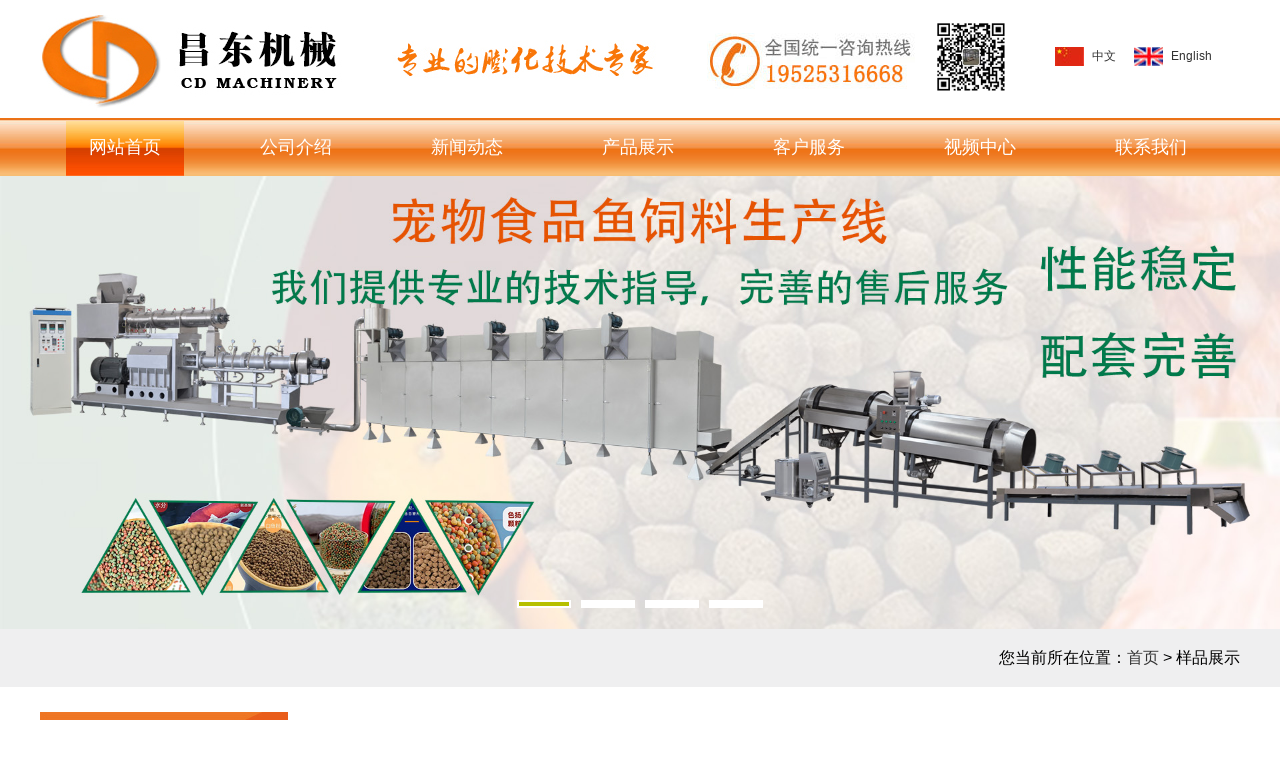

--- FILE ---
content_type: text/html;charset=utf-8
request_url: http://changdongjixie.com/sampleshow-38-115.html
body_size: 2736
content:
<!DOCTYPE html PUBLIC "-//W3C//DTD XHTML 1.0 Transitional//EN" "http://www.w3.org/TR/xhtml1/DTD/xhtml1-transitional.dtd">
<html xmlns="http://www.w3.org/1999/xhtml">
<head>
<meta http-equiv="Content-Type" content="text/html; charset=utf-8" />
<title>面包糠 - 样品展示 - 济南昌东机械设备有限公司</title>
<meta name="generator" content="PHP" />
<meta name="author" content="" />
<meta name="keywords" content="" />
<meta name="description" content="" />
<link href="templates/default/style/webstyle.css" type="text/css" rel="stylesheet" />
<script type="text/javascript" src="templates/default/js/jquery.min.js"></script>
</head>
<body>
<div class="header">
	<h1 class="logo"><a href="/"><img src="templates/default/images/logo.jpg"></a></h1>
	<div class="zhuanye"><img src="templates/default/images/zhuanye.jpg"></div>
	<div class="tel"><img src="templates/default/images/tel.jpg"></div>
	<div class="wx"><img src="templates/default/images/weixin.png"></div>
	<div class="language">
		<ul>
			<li><img src="templates/default/images/cn.jpg">&nbsp;&nbsp;<a href="/">中文</a></li>
			<li><img src="templates/default/images/eng.jpg">&nbsp;&nbsp;<a href="http://eng.changdongjixie.com">English</a></li>
		</ul>
	</div>
	
</div>
<div class="navArea">
	<div class="navBg">
		<ul class="nav">
			<li><a href="index.html">网站首页</a><ul class="nav_sub"></ul></li><li><a href="about-2.html">公司介绍</a><ul class="nav_sub"><li><a href="about-15.html">组织架构</a></li><li><a href="about-16.html">销售网络</a></li><li><a href="about-17.html">资质荣誉</a></li><li><a href="about-18.html">团队活动</a></li></ul></li><li><a href="news-4-1.html">新闻动态</a><ul class="nav_sub"></ul></li><li><a href="product-5-1.html">产品展示</a><ul class="nav_sub"><li><a href="product-6-1.html">鱼饲料生产线</a></li><li><a href="product-7-1.html">宠物食品生产线</a></li><li><a href="product-22-1.html">油炸食品生产线</a></li><li><a href="product-21-1.html">膨化食品生产线</a></li><li><a href="product-29-1.html">大米吸管生产线</a></li><li><a href="product-28-1.html">宠物咬胶生产线</a></li><li><a href="product-31-1.html">大型饲料工程设备</a></li><li><a href="product-35-1.html">KX系列烘干机</a></li><li><a href="product-36-1.html">YZG系列油炸线</a></li></ul></li><li><a href="service.html">客户服务</a><ul class="nav_sub"></ul></li><li><a href="video.html">视频中心</a><ul class="nav_sub"></ul></li><li><a href="contact.html">联系我们</a><ul class="nav_sub"></ul></li>		</ul>
	</div>
</div>

<!--banner开始-->
<div class="banner_sy">
    <div class="flexslider">
        <ul class="slides">
        	            <li><a href="javascript:;"><img src="../uploads/image/20231116132331uQKWblA9fr.jpg" alt="宠物食品鱼饲料生产线" /></a></li>
                        <li><a href="javascript:;"><img src="../uploads/image/202208131713463LX3spbT13.jpg" alt="大型湿法双螺杆饲料膨化机" /></a></li>
                        <li><a href="javascript:;"><img src="../uploads/image/20231116130412GWbJOvKUTV.jpg" alt="狗粮生产线" /></a></li>
                        <li><a href="javascript:;"><img src="../uploads/image/20220816103426EgXztSjbEy.jpg" alt="玉米面片生产线" /></a></li>
                    </ul>
    </div>
</div>
<!--banner-->
<script src="js/jquery.flexslider-min.js"></script>
<script type="text/javascript">
	$('.flexslider').flexslider();
</script>
<!--banner结束-->



<script type="text/javascript">
$(function(){
	/*当前页面导航高亮*/
	var href = window.location.href.split('/')[window.location.href.split('/').length-1].substr(0,4);
	if(href.length > 0){
		$(function(){
			$("ul.nav a:first[href^='"+href+"']").attr("class","on");
			if($("ul.nav a:first[href^='"+href+"']").size() == 0){
				$("ul.nav a:first[href^='index']").attr("class","on");
			}
		});
	}else{
		$(function(){$("ul.nav a:first[href^='index']").attr("class","on")});
	}
	/*下拉菜单*/
	$(".nav li").hover(function(){
		$(this).parents(".nav > li").find("a:first").addClass("on2");
		$(this).find("ul:first").show(); //鼠标滑过查找li下面的第一个ul显示
	},function(){
		var navobj = $(this).find("ul:first");
		navobj.hide();

		//鼠标离开隐藏li下面的ul
		if(navobj.attr("class") == "nav_sub")
		{
			$(this).find("a:first").removeClass("on2");
		}
	})
	//给li下面ul是s的样式的前一个同辈元素添加css
	$(".nav li ul li ul").prev().addClass("t");
})
</script><div class="subTitle"> 
	<div class="mainbody2">
		<span class="fr">您当前所在位置：<a href="">首页</a>&nbsp;&gt;&nbsp;样品展示</span>
		<div class="cl"></div>
	</div>
</div>



<div class="subBody">
	
	<div class="OneOfTwo">
		<!-- 详细区域开始 -->
		<div class="listConts">
						<h1 class="title" style="border-bottom: 1px solid #ccc; margin-bottom: 20px;">面包糠</h1>
			<div id="textarea">
				<div style="width: 100%;text-align: center;margin-bottom: 30px;"><img src="../uploads/image/20220707094808Fnt2y48eDd.jpg" style="max-width: 890px;"></div>
				网站资料更新中...			</div>
					</div>
		
	</div>
	<div class="TwoOfTwo">
		<div class="lanmu">
			<div class="lanmu_title"><span>样品展示</span></div>
			
	    	

			<div class="lanmu_contact"><img src="templates/default/images/left_contact.jpg"></div>
		</div>



	</div>
	<div class="cl"></div>
</div>
<script type="text/javascript"> 
$(document).ready(function(){
  	$(".TwoOfTwo .lff .fll h4").click(function(){
		$(this).addClass("on");
    	$(this).siblings("ul").slideDown();
		$(this).parent().siblings().find("h4").removeClass("on");
		$(this).parent().siblings().find("ul").slideUp();
  	});
});
</script>
<div class="footer_nav">
	<div class="footer_content">
		<div class="footer_contact">
			<h3>咨询热线</h3>
			<span>15106985293</span>
			<!-- <p>传真：</p> -->
			<p>邮箱：sales@changdongjixie.com</p>
			<p>地址：山东省禹城市辛店中创科技园3-1号</p>
		</div>
		<div class="footer_product">
			<dl>
				<dt><a href="product-7-1.html" style="font-size: 16px;">宠物食品生产线</a></dt>
				<dd><a href="product.php?cid=39">狗粮生产线</a></dd>
				<dd><a href="product.php?cid=40">猫粮生产线</a></dd>
			</dl>

			<dl>
				
				<dt><a href="product-22-1.html" style="font-size: 16px;">油炸食品生产线</a></dt>
				<dd><a href="product.php?cid=43">妙脆角生产线</a></dd>
				<dd><a href="product.php?cid=44">锅巴、麻花、沙拉条生产线</a></dd>
				<dd><a href="product.php?cid=45">小米煎饼、鱿鱼卷生产线</a></dd>
				<dd><a href="product.php?cid=46">蔬菜卷生产线</a></dd>
				<dd><a href="product.php?cid=47">苦荞片生产线</a></dd>
			</dl>

			
		</div>
		<div class="footer_message" style="padding-top: 50px;">
			<img src="templates/default/images/wx22.jpg" width="150" height="150" style="margin-right: 50px;">
			<img src="templates/default/images/wx33.jpg" width="150" height="150">
		</div>
	</div>
</div>
<div class="footer">Copyright © 2020 - 2021  济南昌东机械设备有限公司  All Rights Reserved&nbsp;&nbsp;备案号：<a href="https://beian.miit.gov.cn/" style="color: #fff;">鲁ICP备20003030号-1</a></div></body>
</html>

--- FILE ---
content_type: text/css
request_url: http://changdongjixie.com/templates/default/style/webstyle.css
body_size: 9131
content:
@charset "utf-8";

/*全局控制*/
body{margin:0;padding:0;font-size:14px;line-height:22px;font-family:"微软雅黑",Arial;-webkit-text-size-adjust:none;}
html,body,div,dl,dt,dd,ul,ol,li,h1,h2,h3,h4,h5,h6,pre,form,fieldset,input,textarea,p,blockquote,th,td,p{margin:0;padding:0;}
input,select,textarea{font-size:12px;line-height:16px;}img{border:0;}ul,li{list-style-type:none;}
a{color:#333;text-decoration:none;}
a:hover{text-decoration:none;}
.tc{text-align:center;}.tl{text-align:left;}.tr{text-align:right;}
.dis{display:block;}.undis{display:none;}
.fl{float:left;}.fr{float:right;}.cl{clear:both;}.fb{font-weight:bold;}.fnb{font-weight:200;margin-left:-1px;}
.hr_1,.hr_10{font-size:1px;line-height:1px;clear:both;}
.hr_1{height:1px;}.hr_10{height:10px;}
input[type="text"]:focus,input[type="password"]:focus,textarea:focus{outline:none;}


/********************* 以下(结束标识)代码请在实际开发中删除 *********************/


/*头部区域*/
.header{height:118px;margin:0 auto;position:relative;z-index:1; width: 1200px;}
.header h1{width:302px;height:101px;float:left;margin:10px 0 0 0;}
.header .zhuanye{width: 265px; height: 41px; float: left;margin: 40px 0 0 50px;}
.header .tel{width: 210px; height: 57px; float: left;margin: 33px 0 0 50px;}
.header .wx{width: 68px; height: 68px; float: left;margin: 23px 0 0 20px;}
.header .wx img{width: 68px; height: 68px;}
.header .language{width: 158px;float: left;margin: 40px 0 0 50px;}
.header .language ul li{width: 50%;float: left; line-height: 30px; height: 30px; display: table-cell;}
.header .language ul li img{width: 29px; height: 19px; vertical-align: middle;}
.header .language ul li a{font-size: 12px;}

.navArea{background:url(../images/nav_bg.jpg); height: 58px;}
.navBg{}
.nav{width:1200px;height:58px;margin:0 auto;line-height:58px;font-family:"微软雅黑";}
.nav li{float:left; padding-left: 26px;padding-right: 27px;}
.nav li a{display:block;width:118px;text-align:center;font-size:18px;color:#fff; }
.nav li a:hover, .nav li a:hover.on{background:url(../images/nav_hover.jpg);text-decoration:none;}
.nav li a.on{background:url(../images/nav_hover.jpg);}
/*.nav li a.on2{background:#333;text-decoration:none;}*/
.nav li:hover.on{background:#1c1c1c;text-decoration:none;}
.nav li ul{display:none;position:absolute;z-index:9999;background: #333;}
.nav li ul li{float:none;display:block;position:relative;line-height:20px;_display:inline; padding-left: 0;padding-right: 0;}
/*.nav li ul li .s{position:absolute;top:0;left:140px;border-left:1px solid transparent;}
.nav li ul li .s li{float:none;}*/
.nav li ul li a{display:block;width:118px;text-align: center;
	height:20px;padding:8px 0 8px 0px;background:#333;font-weight:normal;font-size:14px;color:#ccc;}
.nav li ul li a:hover{color:#f10000; background: none;}
/*.nav .t,.nav .t:hover{background:url(../images/nav_ico.gif) no-repeat 120px center #333;}*/


/*Banner*/

.mainbody{width: 100%;background: #f3f3f3;} 
.mainbody2{width: 1200px;margin: 0 auto; overflow: hidden;}
/*产品区域*/
.product{width: 1350px;margin: 0 auto; overflow: hidden; padding-top: 20px;}
.product_title{ height: 75px; width: 1180px;background: url(../images/cd01.png) left no-repeat;margin-bottom: 30px; padding-top: 40px;padding-left: 170px;}
.product_title h3{font-size: 36px; font-family: Arial; height: 40px;}
.product_title span{font-size: 22px; font-weight: bolder;}
.product_content{width: 1200px;margin: 0 auto;overflow: hidden;}
.product_content_nav{height: 62px;background: #f87608;border-radius: 5px;}
.product_content_nav ul li{height: 62px; line-height: 62px; float: left; padding-left: 20px;padding-right: 20px;}
.product_content_nav ul li a{color: #fff; font-size: 16px;}
.product_content_list{padding-top: 35px; width: 100%;overflow: hidden;}
.product_content_list ul li{width: 340px; height: 325px;float: left;background:url(../images/product_li.png);padding: 25px;margin-right: 15px;margin-bottom: 40px;}
.product_content_list ul li:nth-child(3n){margin-right: 0!important;}


.product_content_list ul li a.img {width: 340px;height: 250px; display: block; text-align: center;}
.product_content_list ul li a.img img{max-width: 271px;max-height: 250px;}
.product_content_list ul li a.title {width: 271px;height: 43px; line-height: 43px;text-align: center;color:#9ea09f ;border-radius: 5px;
	display: block;margin: 0 auto;border: 1px solid #9ea09f; font-size: 16px;}
.product_more a{width: 140px;height: 35px;line-height: 35px;text-align: center;
	border-radius: 5px;border: 1px solid #ccc;display: block;margin: 0 auto;}

.home_about{width: 1200px;margin: 0 auto; overflow: hidden; padding-top: 60px;}
.home_about_left{width: 484px;height: 470px;float: left;}
.home_about_right{width: 675px;float: right;}
.home_about_content{line-height: 30px;}
.home_about_content div.about_more a{float: right;margin-top: 30px;}

.home_honor{width: 1200px;margin: 0 auto; overflow: hidden; padding-top: 50px;}
.home_honor_title{height: 50px; line-height: 50px;margin-bottom: 30px;}
.home_honor_title h3{ font-size: 24px; float: left;}
.home_honor_title span{ color: #ef7623; font-size: 20px;margin-left: 30px;}
.honor_list ul{padding-bottom: 50px; overflow: hidden;}
.honor_list ul li{width:180px ; height: 253px;float: left;margin-right: 75px;}
.honor_list ul li:last-child{margin-right: 0!important;}
.honor_list ul li a img{width:180px ; height: 253px; display: block;}
.ljzx{height: 190px; background: #ef7625;}
.ljzx_content{width: 1200px;margin: 0 auto; overflow: hidden;}
.ljzx_content_left{width: 180px;float: left;}
.ljzx_content_left a{width: 158px; height: 58px;display: block;font-size: 20px;line-height: 58px;text-align: center;color: #ef7625;
	background: #ccc; border-radius: 10px; margin-top: 60px;}
.ljzx_content_right{float: left; padding-top: 40px; margin-left: 80px;}
.ljzx_content_right p.title{ font-size: 24px; color: #fff; height: 40px; line-height: 40px;}
.ljzx_content_right p.title2{ font-size: 36px; color: #fff; height: 60px; line-height: 60px;}

.select{background:url(../images/select.jpg) top no-repeat; width: 100%; overflow: hidden; padding-top: 780px;}
.part1{width: 1200px;margin: 0 auto; overflow: hidden;}
.part1_left{width: 650px; float: left;}
.part1_left h3{font-size: 30px; height: 80px; line-height: 40px; color: #ef7625; padding-left: 68px;
	background:url(../images/part01_bg.jpg) left center no-repeat;}
.part1_left span{display: block; color: #9fa0a0; font-size: 16px; line-height: 50px;padding-left: 68px;}
.part1_left p{line-height: 50px;font-size: 18px;background:url(../images/dian.jpg) left no-repeat;margin-left: 50px; text-indent: 20px;}
.part1_right{width: 415px;height: 250px;float: right;background: #000;}

.part2{width: 1200px;margin: 20px auto; overflow: hidden;}
.part2_left{width: 650px; float: right;}
.part2_left h3{font-size: 30px; height: 80px; line-height: 40px; color: #ef7625; padding-left: 68px;
	background:url(../images/part02_bg.jpg) left center no-repeat;}
.part2_left span{display: block; color: #9fa0a0; font-size: 16px; line-height: 50px;padding-left: 68px;}
.part2_left p{line-height: 50px;font-size: 18px;background:url(../images/dian.jpg) left no-repeat;margin-left: 50px; text-indent: 20px;}
.part2_right{width: 415px;height: 250px;float: left;background: #000;}

.part3{width: 1200px;margin: 0 auto; overflow: hidden;}
.part3_left{width: 650px; float: left;}
.part3_left h3{font-size: 30px; height: 80px; line-height: 40px; color: #ef7625; padding-left: 68px;
	background:url(../images/part03_bg.jpg) left center no-repeat;}
.part3_left span{display: block; color: #9fa0a0; font-size: 16px; line-height: 50px;padding-left: 68px;}
.part3_left p{line-height: 50px;font-size: 18px;background:url(../images/dian.jpg) left no-repeat;margin-left: 50px; text-indent: 20px;}
.part3_right{width: 415px;height: 250px;float: right;background: #000;}

.part4{width: 1200px;margin: 20px auto; overflow: hidden;}
.part4_left{width: 650px; float: right;}
.part4_left h3{font-size: 30px; height: 80px; line-height: 40px; color: #ef7625; padding-left: 68px;
	background:url(../images/part04_bg.jpg) left center no-repeat;}
.part4_left span{display: block; color: #9fa0a0; font-size: 16px; line-height: 50px;padding-left: 68px;}
.part4_left p{line-height: 50px;font-size: 18px;background:url(../images/dian.jpg) left no-repeat;margin-left: 50px; text-indent: 20px;}
.part4_right{width: 415px;height: 250px;float: left;background: #000;}


.yangpin{height: 820px;background: #b8c3d5; padding-top: 95px;}
.yangpin_list{width: 1200px;margin: 0 auto; overflow: hidden;}
.yangpin_list_title{ height: 75px; width: 1180px;background: url(../images/cd01.png) left no-repeat;margin-bottom: 30px; padding-top: 40px;padding-left: 170px;}
.yangpin_list_title h3{font-size: 36px; font-family: Arial; height: 40px;}
.yangpin_list_title span{font-size: 22px; font-weight: bolder;}
.yangpin_list ul{overflow: hidden;}
.yangpin_list ul li{width: 288px;float: left;margin-right: 16px;}
.yangpin_list ul li:last-child{margin-right: 0;}
.yangpin_list ul li a.img{display: block;width: 288px;height: 395px;}
.yangpin_list ul li a.img img{width: 288px; height: 395px;border-radius: 5px;}
.yangpin_list ul li a.title{display: block;width: 288px; height: 50px; line-height: 50px;text-align: center;font-size: 20px;margin-top: 30px;}
.yangpin_more a{width: 144px;height: 38px;border: 1px solid #6e7780;border-radius: 10px; display: block;margin: 50px auto; line-height: 38px; text-align: center;}


.home_case{width: 492px;float: left; padding-top: 70px;}
.home_case_title h3{font-size: 36px; font-family: Arial; height: 40px;}
.home_case_title span{font-size: 22px; font-weight: bolder; color: #ee7524;}
.home_case_content{width: 492px;height: 452px;margin-top: 30px;}
.home_case_content img{max-width: 492px;max-height: 452px;}
.home_news{width: 568px;float: right;padding-top: 70px;}
.home_news_title h3{font-size: 36px; font-family: Arial; height: 40px;}
.home_news_title span{font-size: 22px; font-weight: bolder; color: #ee7524;}


/*页面主要区域*/
.mainbody .OneOfTwo, .mainbody .TowOfTow{margin-bottom:35px;}
.mainbody .OneOfTwo{width:750px;float:left;}
.mainbody .TowOfTow{width:175px;float:right;}

.mainbody .newwarp{width:300px;float:left;margin-top:14px;}
.mainbody .newstitle{line-height:14px;background:url(../images/news_title.png) no-repeat;text-align:right;}
.mainbody .newstitle a{color:#2554b3;}
.mainbody .newsfocus{height:170px;margin-bottom:12px;border-bottom:1px solid #9e9e9e;margin-top: 30px;}


.mainbody .newsfocus div{float:left;width:60px;height:60px;margin-right:16px;}
.mainbody .newsfocus div a{width:60px;height:60px;border:1px solid #d2d2d0;border-radius:5px;display:table-cell;vertical-align:middle;text-align:center;*display:block;*font-size:42px;*font-family:Arial;}
.mainbody .newsfocus div a img{border-radius:5px;vertical-align:middle;}

.mainbody .newsfocus h3{ height: 50px; }

.mainbody .newsfocus h3 a{font-weight:bold;font-size:18px;}
.mainbody .newsfocus p{color:#8f8f8f;line-height:26px;}

.mainbody .newslist li{height: 50px;line-height: 50px;border-bottom: 1px solid #9e9e9e;}
.mainbody .newslist li a{}
.mainbody .newslist li span{float:right;font-family:Verdana;color:#8c8c8c;}
.mainbody .aboutus{width:362px;height:180px;padding:36px 26px 0;float:right;background:url(../images/aboutus_bg.png) no-repeat 18px 13px #fcfcfc;line-height:24px;color:#888;border:1px solid #f4f4f4;border-bottom:2px solid #e6e6e6;border-radius:5px;}
.mainbody .aboutus img{float:left;margin:5px 15px 0px 0;}
.mainbody .aboutus a{color:#2554b3;}

.contact{background:url(../images/contact_title.png) no-repeat;padding-top:23px;color:#c6c5c5;margin:14px 0 25px 0;}
.follow{background:url(../images/follow_title.png) no-repeat;padding-top:30px;}
.follow a{text-indent:-99999px;overflow:hidden;float:left;}
.follow a.sina{display:block;width:62px;height:50px;background:url(../images/sina_logo.png) no-repeat;margin:0 30px 0 15px;}
.follow a.tqq{display:block;width:48px;height:50px;background:url(../images/tqq_logo.png) no-repeat 0 center;}


.footer_nav{height: 328px;background: #222222;}
.footer_content{width: 1200px;margin: 0 auto;overflow: hidden;}
.footer_contact{width: 260px;float: left; padding-top: 60px;background:url(../images/footer_line.jpg) right no-repeat;}
.footer_contact h3{color: #fff;font-weight: normal; height: 35px;}
.footer_contact span{display: block;color: #fff; font-size: 30px; height: 35px;}
.footer_contact p{color: #fff; height: 40px; line-height: 35px;}
.footer_product{width: 440px;float: left; padding-left: 30px; padding-top: 90px;}
.footer_product dl{width: 47%;float: left; margin-right: 3%;}
.footer_product dl img{width: 150px; height: 150px;}
.footer_product dl dd a{color: #fff; line-height: 30px;}
.footer_product dl dt a{color: #fff; font-size: 12px;line-height: 30px;}
.footer_message{width: 465px;float: right; color: #fff; padding-top: 25px;}
.footer_message h3{font-size: 20px; font-weight: normal;}
.message_content{padding-top: 20px;}
.message_content .txtLine{position: relative; float: left; margin-right: 20px;}


.message_content .txtLine label {
    position: absolute;
    top: 5px;
    left: 10px;
     font-size: 12px; color: #bfbfbf;
    
}

.message_content .txtLine .input {
    width: 160px;
    height: 30px;
    padding: 0 5px 0 45px;
    border: 1px solid #fff;
    
    font-size: 12px; border-radius: 5px;
}
.message_content .textarea{position: relative;}
.message_content .textarea label {
    position: absolute;
    top: 5px;
    left: 10px;
     font-size: 12px;color: #bfbfbf;
    
}
.message_content .textarea .textarea2 {
    width: 365px;
    height: 80px;
    padding: 5px 5px 0 70px; border: 1px solid #fff;border-radius: 5px;
    
    font-size: 12px; font-family: 微软雅黑;
    
}

.message_content .button a{width: 80px; height: 30px; line-height: 30px;text-align: center;
	background: #f97e17; color: #fff; display: block;margin:20px auto; font-size: 12px;border-radius: 5px;}








/*友情链接*/
.weblink{width:880px;line-height:24px;padding:10px 0;margin:0 auto;padding-left:80px;background:url(../images/weblink_title.png) no-repeat 0 center;font-family:Verdana;}
.weblink a{margin-left:20px;color:#6a6a6a;}
.weblink a:hover{color:#F60;}


/*页脚区域*/
.footer{line-height: 48px;height: 48px; color: #fff;text-align: center;background: #000;}
.contmsg{width:40px;height:37px;position:fixed;bottom:0;right:20px;background:url(../images/msg_bg.gif) no-repeat;cursor:pointer;text-decoration:none;line-height:18px;_position:absolute;_bottom:auto;_top:expression(eval(document.documentElement.scrollTop+document.documentElement.clientHeight-this.offsetHeight-(parseInt(this.currentStyle.marginTop,10)||0)-(parseInt(this.currentStyle.marginBottom,10)||0)));}
.msgtxt{display:none;border:1px solid #e1e1e1;width:120px;padding:5px 8px;position:absolute;bottom:40px;right:0;}


/*子页样式*/
/*子页样式*/
.subBody{width:1200px;margin:0 auto; overflow: hidden;}
.subBody{margin-bottom:25px;}
.subBody .OneOfTwo{width:890px;float:right;}
.subBody .TwoOfTwo{width:250px;float:left;}


.lanmu_title{width: 228px; padding: 10px; margin-bottom: 20px; height: 48px; line-height: 48px;font-size: 24px;color: #fff;text-align: center;
	background: url(../images/lanmu_title.jpg);}
/*.lanmu_title span{display: block;background: #efeff0; width: 228px; height: 48px; line-height: 48px; font-size: 28px; text-align: center; color: #16293d; font-weight: bold;}*/

.lanmu_content{border:1px solid #000;padding: 10px; }
.lanmu_content ul li{background: #efeff0; width: 228px; margin-bottom: 10px;font-weight: bold;
	margin-top: 5px; height: 48px; line-height: 48px; font-size: 16px; text-align: center; }

.lanmu_content ul li a{color: #73736b;}

.lanmu_contact{margin-top: 20px;}




.subBody .search_l{margin-bottom:25px;}
.subBody .subnav{margin-bottom:25px;}
.subBody .subnav li{margin-bottom:2px;}
.subBody .subnav li a{display:block;height:24px;line-height:24px;padding-left:20px;background:url(../images/subnav_ico.gif) no-repeat 5px center;}
.subBody .subnav li a:hover{color:#fff;text-decoration:none;background:url(../images/subnav_ico_on.gif) no-repeat 5px center #ccc;}
.subBody .subnav li a.on, .subBody .subnav li a:hover.on{color:#fff;background:#999;}
.subTitle{margin-bottom:25px;text-align:right; height: 58px; line-height: 58px; background: #efeff0; font-size: 16px;}
.subBody .subTitle .catname{font-size:15px;font-weight:bold;float:left;font-family:"微软雅黑";color:#333;}
.subBody .subTitle .shopcart{background:url(../images/shopcart_ico.gif) no-repeat 0 center; padding-left:20px;}
.subBody .subTitle a{color:#666;}
.subBody .subTitle span{color:#666;}
.subBody .subTitle a.goback{float:left;margin-left:10px;}
.subBody .subtype li{float:left;}
.subBody .subtype li a{background:#ffa41b;padding:2px 5px;margin-right:5px;color:#fff;}
.subBody .subtype li a:hover{text-decoration:none;background:#ff9900;}
.subBody .subtype li a.on{background:#999;}
.subBody .subtype2{padding:0 0 0 10px;}
.subBody .subtype2 li{float:left;}
.subBody .subtype2 li a{background:#fff8ed;border:1px solid #ff9900;padding:2px 5px;margin-right:5px;color:#3e3e3e;}
.subBody .subtype2 li a.on{color:#ff6600;}
.subCont{line-height:26px;color:#666;}

.subCont h3{ height: 60px; line-height: 60px; border-bottom:1px solid #000; margin-bottom: 30px; font-size: 20px; text-align: center;}
/********************* 以上(结束标识)代码请在实际开发中删除 *********************/

/*幻灯Banner*/
#slideplay{width:960px;height:350px;position:relative;overflow:hidden;}
#slideplay ul{position:absolute;}
#slideplay ul li{height:350px;position:relative;float:left;background:#000;overflow:hidden;}
#slideplay ul li div{position:absolute;}
#slideplay ul li img{width:960px;height:350px;}
#slideplay .btnBg{width:960px;height:20px;position:absolute;left:0;bottom:0;background:#000;}
#slideplay .btn{height:10px;padding:5px 10px;position:absolute;right:0;bottom:0;text-align:right;}
#slideplay .btn span{width:25px;height:10px;margin-left:5px;background:#fff;display:inline-block;cursor:pointer;_display:inline;_zoom:1;_font-size:0;}
#slideplay .btn span.on{background:#fff;}
#slideplay .preNext{width:45px;height:100px;position:absolute;top:120px;background:url(../images/sprite.png) no-repeat 0 0;cursor:pointer;display:none;}
#slideplay .pre{left:0;}
#slideplay .next{right:0;background-position:right top;}


/*图片滚动*/
.scrollimg{width:960px;height:50px;position:relative;margin:0 auto 20px;}
.scrollimg div.imgwrap{width:880px;height:50px;margin:0 40px;position:absolute;top:0;overflow:hidden;}
.scrollimg div.imgwrap ul{list-style-image:none;list-style-position:outside;list-style-type:none;margin:0;padding:0;position:absolute;top:0;}
.scrollimg ul li{float:left;height:50px;width:146px;overflow:hidden;}
.scrollimg ul li dl{float:left;height:50px;width:146px;overflow:hidden;}
.scrollimg ul li dl dt{clear:both;float:left;height:45px;width:60px;overflow:hidden;margin-right:8px;}
.scrollimg ul li dl dt a{height:45px;width:60px;display:table-cell;vertical-align:middle;text-align:center;*display:block;*font-size:39px;*font-family:Arial;}
.scrollimg ul li dl dt a img{vertical-align:middle;}
.scrollimg ul li dl dd{color:#aaa;}
.scrollimg ul li dl dd a{color:#3372A2;display:block;font-size:14px;height:20px;margin:2px 0;overflow:hidden;}
.scrollimg a.arrow{display:block;height:50px;width:20px;background:url(../images/arrow.png) no-repeat 0 0;position:absolute;top:0;cursor:pointer;text-indent:-99999px;}
.scrollimg a.back{background-position:0 0;left:0;}
.scrollimg a.back:hover{background-position:0 -100px;}
.scrollimg a.forward{background-position:0 -50px;right:0;}
.scrollimg a.forward:hover{background-position:0 -150px;}


/*新闻栏目*/
.news_list li{line-height:30px;background:url(../images/dot_line.gif) repeat-x 0 30px;padding-top:1px;}
.news_list li a:hover{text-decoration:none;color:#999;}
.news_list span{float:right;font-family:Arial;color:#5868bf;}
.news_list strong{padding-right:5px;font-size:8px;color:#fc0000;}

.news_list2{overflow: hidden;}
.news_list2 li{ height: 155px; margin-bottom: 20px;}


.news_lists_img{width: 193px; height: 153px; float: left; border:1px solid #ccc;}
.news_lists_img a img{width: 193px; height: 153px;}

.news_lists_txt{width: 675px; float: right;}
.news_lists_txt a{display: block;height: 40px;}
.news_lists_txt a:hover{text-decoration:none;}
.news_lists_txt p{}


/*产品栏目*/
.product_list li{width:268px;float:left;margin-bottom:10px; height: 260px; padding: 10px;
	border:1px solid #ccc; margin-right: 10px;}
.product_list li:nth-child(3n+0){margin-right: 0;}
.product_list li a.img{display: block;width:212px; height: 156px;  margin: 20px auto;}
.product_list li a.img img{max-width:212px; max-height: 156px;}
.product_list li a.img:hover{}

.product_list li p.info{width:268px;line-height:50px; text-align: center;}

.product_list2 li{width:280px;float:left;margin-bottom:10px; height: 300px; 
    border:1px solid #ccc; margin-right: 22px;}
.product_list2 li:nth-child(3n+0){margin-right: 0;}
.product_list2 li a.img{display: block;width:280px; height: 245px;}  
.product_list2 li a.img img{width:280px; height: 245px;}
.product_list2 li a.img:hover{}

.product_list2 li p.info{width:268px;line-height:50px; text-align: center;}
/*案例样式*/
.caselist li{margin-bottom:12px;padding-bottom:12px;border-bottom:1px solid #eee;clear:both;}
.caselist li p.preview{display:block;width:100px;height:80px;float:left;margin-right:12px;}
.caselist li p.desc{padding:0 10px;line-height:20px;color:#999;}
.caselist li a.img{width:100px;height:80px;margin:0 0 0 10px;padding:1px;display:table-cell;vertical-align:middle;text-align:center;*display:block;*font-size:70px;*font-family:Arial;border:1px solid #ccc;overflow:hidden;}
.caselist li a.img:hover{border:1px solid #ff9900;}
.caselist li a.img img{vertical-align:middle;}
.caselist li a.type{color:#ff9900;font-weight:bold;}
.caselist li a.title{font-weight:bold;font-size:12px;color:#333;}
.caselist span{display:block;line-height:22px;font-family:Arial;color:#666;}
.caselist span small{font-size:12px;margin-right:10px;}


/*软件下载*/
.softlist li{margin-bottom:12px;padding-bottom:12px;border-bottom:1px solid #eee;clear:both;font-family:Verdana;}
.softlist li .preview{float:left;margin-right:10px;}
.softlist li .preview .img{width:50px;height:50px;padding:1px;display:table-cell;vertical-align:middle;text-align:center;*display:block;*font-size:29px;*font-family:Arial;overflow:hidden;}
.softlist li .preview .img img{vertical-align:middle;}
.softlist li .cont{float:left;}
.softlist li .title{font-weight:bold;}
.softlist li .cont_area{float:left;width:500px;}
.softlist li .size{padding-left:8px;font-size:10px;}
.softlist li .desc{display:block;line-height:20px;}
.softlist li .dl_btn{float:right;width:67px;height:26px;line-height:26px;background:url(../images/bkgnormal.png) no-repeat;text-align:center;margin-top:12px;}
.softlist li .dl_btn:hover{background:url(../images/bkghover.png) no-repeat;text-decoration:none;}
.softlist li .dl_btn:active{background:url(../images/bkgdown.png) no-repeat;}


/*列表内容页*/
.listConts{line-height:26px;color:#666;}
.listConts .title{font-size:20px;text-align:center;line-height:40px;color:#000; font-weight: normal;}
.listConts .info{width:380px;height:27px;line-height:28px;text-align:center;margin:15px auto;color:#666;}
.listConts .info small{margin-left:8px;margin-right:3px;color:#999;font-size:14px;}
.listConts .info .small,.info .big{font-family:Georgia;font-weight:bold;cursor:pointer;}
.listConts .info .small{font-size:10px;padding-right:3px;}
.listConts .info .big{color:#003ba6;padding-left:3px;}
.listConts .desc{margin:20px 0 15px;padding:5px 10px;line-height:20px;border:1px solid #f4e4b4;background:#fffff0;}
.listConts .showimg{margin:20px 0;text-align:center;}
.listConts .showimg a img{border:1px solid #ccc;padding:1px;}
.listConts .showimg a:hover img{border:1px solid #F90;padding:1px;}
.listConts .conttitle{font-weight:bold;padding-bottom:7px;margin-bottom:7px;color:#2f2f2f;line-height:24px;border-bottom:1px solid #ddd;font-size:14px;}
.listConts .author{text-align:right;color:#999;}


/*软件内容页*/
.softConts{position:relative;line-height:26px;color:#666;}
.softConts .view{top:40px;right:0;position:absolute;}
.softConts .pic{width:82px;height:82px;background:url(../images/soft_logo_bg.png) no-repeat;display:table-cell;vertical-align:middle;text-align:center;*display:block;*font-size:75px;*font-family:Arial;}
.softConts .pic img{width:72px;height:72px;vertical-align:middle;}
.softConts .title{padding-bottom:6px;font-weight:bold;}
.softConts .title .softname{font-size:30px;color:#000;}
.softConts .title .green{font-size:14px;color:#44AC05;}
.softConts .info span{color:#000;}
.softConts .tabs{border-bottom:1px solid #ccc;height:28px;margin-bottom:15px;}
.softConts .tabs li{float:left;margin-right:5px;}
.softConts .tabs li a{width:83px;height:29px;display:block;text-align:center;line-height:29px;font-size:12px;font-weight:bold;}
.softConts .tabs li a:hover{text-decoration:none;}
.softConts .tabs li.active a{background:url(../images/soft_tabs_on.png) no-repeat;}
.softConts .tabs li.normal a{background:url(../images/soft_tabs.png) no-repeat;}


/*商品列表*/
.goods_list li{width:33.3%;float:left;margin-bottom:7px;}
.goods_list li a.img{width:220px;height:220px;display:table-cell;vertical-align:middle;text-align:center;*display:block;*font-size:125px;*font-family:Arial;border:1px solid #ccc;overflow:hidden;}
.goods_list li a.img img{vertical-align:middle;}
.goods_list li a.img:hover{border:1px solid #F90;}
.goods_list li .info{width:222px;line-height:22px;padding-top:8px;}
.goods_list li .info div{font-family:Verdana;display:block;}
.goods_list li .info i{color:#d94f44;font-style:normal;margin-right:5px;font-family:Verdana;font-weight:bold;}
.goods_list li .info i.lt{text-decoration:line-through;color:#333;}
.goods_list li .info i.hits{font-weight:normal;margin-right:0;}
.goods_list li .info a{color:#555;}


/*商品内容页*/
.goodsConts{color:#666;}
.goodsConts h1.title{font-size:16px;text-align:left;line-height:40px;color:#000;}
.goodsConts .cloud-zoom{display:block;width:295px;height:295px;margin-bottom:10px;}
.goodsConts .cloud-zoom img{width:295px;height:295px;border:1px solid #ccc;}
.goodsConts .zoomlist li{float:left;margin-right:3px;border:1px solid #ccc;height:45px;}
.goodsConts .zoomlist li img{width:45px;height:45px;}
.goodsConts .cloud-zoom-lens{background:#fff;cursor:move;}
.goodsConts .cloud-zoom-title{font-family:Arial;position:absolute !important;background:#000;color:#fff;padding:3px;width:100%;text-align:center; font-weight:bold; font-size:10px;top:0px;}
.goodsConts .cloud-zoom-big{overflow:hidden;}
.goodsConts .cloud-zoom-loading{color:white;background:#222;padding:3px;border:1px solid #000;}
.goodsConts .tb-meta{width:400px;color:#999;}
.goodsConts .tb-meta li{padding-left:10px;line-height:30px;}
.goodsConts .tb-meta li span{display:inline-block;width:60px;}
.goodsConts .tb-meta li strong.price{font-size:24px;margin-right:5px;font-family:Verdana;color:#c00;}
.goodsConts .tb-meta li strong.lt{text-decoration:line-through;margin-right:5px;font-family:Verdana;color:#333;}
.goodsConts .tb-skin{width:360px;background:#fcfaf9;border:1px solid #f7f5f3;border-right:none;border-left:none;margin-top:10px;padding:20px;}
.goodsConts .tb-skin .tb-note-title{height:22px;margin-bottom:8px;}
.goodsConts .tb-skin .tb-note-title span{float:left;}
.goodsConts .tb-skin .tb-note-title a{float:right;font-weight:bold;color:#333;}
.goodsConts .tb-action{margin-top:20px;}
.goodsConts .tb-action a{background-image:url(../images/buybtn.png);overflow:hidden;text-indent:-9999px;float:left;}
.goodsConts .tb-action a#buynow{width:131px;height:37px;display:block;background-position:left 0;margin-right:10px;}
.goodsConts .tb-action a#addcart{width:156px;height:37px;display:block;background-position:-132px 0;}
.goodsConts .tb-prop dt{float:left;margin-bottom:8px;}
.goodsConts .tb-prop dd{margin-bottom:8px;}
.goodsConts .tb-prop dd a{border:1px solid #eae5e3;padding:2px 5px;background:#f0edec;color:#816957;margin-right:5px;}
.goodsConts .tb-prop dd a:hover{text-decoration:none;color:#000;}
.goodsConts .tb-prop dd a.selected{border:1px solid #816957;}
.goodsConts .tb-note-title{color:#816957;}
.goodsConts .tabs{border-bottom:1px solid #ccc;height:28px;margin:35px 0 15px;}
.goodsConts .tabs li{float:left;margin-right:5px;}
.goodsConts .tabs li a{width:83px;height:29px;display:block;text-align:center;line-height:29px;font-size:12px;font-weight:bold;}
.goodsConts .tabs li a:hover{text-decoration:none;}
.goodsConts .tabs li.active a{background:url(../images/soft_tabs_on.png) no-repeat;}
.goodsConts .tabs li.normal a{background:url(../images/soft_tabs.png) no-repeat;}
.goodsConts .buynum{width:50px;height:20px;background:url(../images/input_gray_bg.png) repeat-x;border:1px solid #ccc;text-align:center;}


/*招聘详细*/
.jobConts{line-height:30px;color:#666;}
.jobConts .line{background:#ccc;height:1px;overflow:hidden;font-size:0;margin:10px 0;}
.jobConts .jobdesc{background:#f5f5f5;padding:10px;color:#333;}
.jobConts strong{color:#333;}


/*留言栏目*/
.msgtitle{display:block;padding-bottom:5px;font-size:14px;font-weight:bold;}
.message_block{color:#666;}
.message_block p{padding:12px;}
.msg_input{width:400px;border:1px solid #e0e0e0;padding:8px 9px;background:#fff;font-size:13px;color:#888;-webkit-box-shadow:0px 2px 0px 0px rgba(0, 0, 0, 0.03);box-shadow:0px 2px 0px 0px rgba(0, 0, 0, 0.03);border-radius:2px;}
.msg_input_on{width:400px;border:1px solid #8cd1ff;background:#f1f9ff;padding:8px 9px;-webkit-box-shadow:0px 2px 0px 0px rgba(0, 0, 0, 0.03);box-shadow: 0px 2px 0px 0px rgba(0, 0, 0, 0.03);border-radius:2px;font-size:13px;color:#888;}
.message_labes{font-size:14px;}
.message_title{height:34px;line-height:34px;background:#f6f9fb;padding:0 12px;}
.message_title h2{color:#376b88;font-size:14px;float:left;}
.message_title span{float:right;font-weight:bold;color:#999;}
.message_info{color:#8ea6b6;text-align:right;}
.message_replay{background:#f5f5f5;padding:0 12px;}
.msg_btn_area{margin:16px 0;text-align:right;}
.msg_btn_area a{display:inline-block;padding:5px 15px;background:#09F;color:#fff;text-align:center;font-family:"宋体";font-size:14px;overflow:hidden;cursor:pointer;font-weight:bold;}
.msg_btn_area a:hover{text-decoration:none;background:#F60}
.msgflag{margin-left:4px;font-size:12px;color:#900;}


/*大图样式*/
.picarr{position:relative;margin:20px auto;}
.picarr .picture{width:100%;text-align:center;}
.picarr .picture a{display:none;}
.picarr .preview{width:685px;margin-top:20px;padding:5px;background:#eef3fa;border-radius:5px;-webkit-border-radius:5px;-moz-border-radius:5px;}
.picarr .preview li{float:left;margin:4px;}
.picarr .preview li a{width:58px;height:45px;border:1px solid #fff;background:#fff;display:table-cell;vertical-align:middle;text-align:center;*display:block;*font-size:35px;*font-family:Arial;}
.picarr .preview li a img{vertical-align:middle;}
.picarr .preview li.current a{border:1px solid #000;}


/*详细页功能区*/
.preNext{position:relative;}
.preNext .line{height:10px;overflow:hidden;clear:both;background:url(../images/box_dotline.gif) left 15px repeat-x;margin:4px auto;padding-top:10px;}
.preNext .line strong{display:block;width:8px;height:10px;overflow:hidden;font-size:0px;line-height:100px;background:url(../images/box_dotline.gif) right -10px no-repeat;float:left;}
.preNext .text{color:#999;}
.preNext .actBox{position:absolute;top:25px;right:0;}
.preNext .actBox li{display:inline;padding-left:22px;background-image:url(../images/actbox-ico.gif);background-repeat:no-repeat;margin-left:10px;}
.preNext .actBox li a{color:#666;}
.preNext .actBox li#act-fav{background-position:4px 0px;}
.preNext .actBox li#act-err{background-position:4px -37px;}
.preNext .actBox li#act-pus{background-position:4px -73px;}
.preNext .actBox li#act-pnt{background-position:4px -109px;}


/*评论样式*/
.commnet{margin:20px 0 30px;padding:8px 0 0 8px;background:url(../images/commnet_bg.png) repeat-x;border:1px solid #ccc;border-radius:3px;}
.commnet textarea{width:100%;height:59px;border:none;background:transparent;outline:none;font-size:14px;color:#999;overflow:auto;}
.commnet .toolbar{padding-top:8px;_padding-top:5px;*padding-top:5px!important;height:30px;line-height:30px;overflow:hidden;}
.commnet .options{float:left;}
.commnet .button,
.commnet .button_on{float:right;width:100px;height:30px;border:none;border-left:1px solid #ccc;font-size:14px;font-weight:bold;cursor:pointer;}
.commnet .button{background:url(../images/commnet_btn_bg.png) repeat-x;}
.commnet .button_on{background:url(../images/commnet_btnon_bg.png) repeat-x;}
.commlist{margin-top:20px;}
.commlist li{border-bottom:1px solid #eaeaea;word-wrap:break-word;}
.commlist li p{line-height:20px;color:#999；}
.commlist li span.uname{color:#D32;font-family:Verdana;font-weight:bold;}
.commlist li span.time{color:#bbb;}
.commnum span{display:inline-block;width:70px;margin-top:20px;line-height:24px;border:1px solid #ccc;background:#f5f5f5;border-radius:3px;text-align:center;}
.commnum span i{color:#900;font-family:Verdana;font-weight:bold;}


/*分页样式*/
.page_info{text-align:center;margin-top:10px;color:#333;}
.page_info span{padding:0 2px;font-weight:bold;}
.page_list{height:24px;line-height:24px;text-align:center;letter-spacing:0;font-family:"Arial Black";font-size:12px;margin-top:20px;}
.page_list a{display:inline-block;color:#898989;border:1px solid #e8e8e8;background:#f8f8f8;text-align:center;padding:0 8px;margin:0 1px;}
.page_list a:hover{color:#fff;border:1px solid #898989;background:#898989;}
.page_list a.on{color:#333;border:1px solid #ccc;background:#E5EDF2;}


/*内容分页*/
.contPage{height:20px;line-height:20px;text-align:center;letter-spacing:0;font-family:"Arial Black";font-size:10px;margin-top:20px;}
.contPage a{display:inline-block;color:#898989;background:#fff;text-align:center;padding:0 7px;margin:0 1px;}
.contPage a:hover{color:#fff;background:#898989;}
.contPage a.on{color:#333;background:#E5EDF2;border:1px solid #C2D5E3;}


/*在线客服*/
*html{background-image:url(about:blank);background-attachment:fixed;}
.kf{width:127px;border:1px solid #51b5f0;position:fixed;top:45%;right:0;background:url(../images/kf_ico.png) no-repeat 7px 10px #1a98d5;min-height:50px;_height:auto!important;_height:50px;
_position:absolute;_bottom:auto;_top:expression(eval(document.documentElement.scrollTop+document.documentElement.clientHeight-this.offsetHeight-(parseInt(this.currentStyle.marginTop,10)||130)-(parseInt(this.currentStyle.marginBottom,10)||130)));}
.kf_r{margin-left:37px;background:#16a2dd;color:#fff;text-align:center;padding:10px 0 10px;}
.kf_r img{margin-bottom:5px;}


/*商品分类*/
.goodstype li.alltype{line-height:33px;margin-bottom:10px;background:#f89803;text-align:center;font-size:14px;font-weight:bold;}
.goodstype li a{color:#fff;}
.goodstype li h3{font-size:14px;font-weight:bold;}
.goodstype li ul{padding-bottom:8px;margin-bottom:8px;border-bottom:1px solid #e0e0e0;}
.goodstype li ul li{display:inline-block;margin-right:15px;padding-left:10px;background:url(../images/subnav_ico.gif) no-repeat 0 center;}
.goodstype li ul li a{color:#999;}
.goodstype li ul li a:hover{color:#F60;}
.goodstype li ul li a.on{color:#c00;}


/*购物车*/
.shoppingcart .thead{background:#e6f4fd;color:#333;font-weight:bold;}
.shoppingcart .title{margin:0 10px;}
.shoppingcart .attr{color:#999;margin-left:4px;}
.shoppingcart .total{font-size:14px;}
.shoppingcart .totalprice{font-size:20px;font-family:Verdana;color:#c00;font-weight:bold;}
.shoppingcart .next{display:inline-block;padding:5px 15px;background:#09F;color:#fff;text-align:center;font-family:"宋体";font-size:14px;overflow:hidden;cursor:pointer;font-weight:bold;margin-left:15px;}
.shoppingcart .next:hover{text-decoration:none;background:#F60;}
.shoppingcartempty{margin-top:25px;}

.class_input{width:290px;border:1px solid #e0e0e0;padding:6px 9px;background:#fff;font-size:13px;color:#888;-webkit-box-shadow:0px 2px 0px 0px rgba(0, 0, 0, 0.03);box-shadow:0px 2px 0px 0px rgba(0, 0, 0, 0.03);border-radius:2px;}
.class_input_on{width:290px;border:1px solid #8cd1ff;background:#f1f9ff;padding:6px 9px;-webkit-box-shadow:0px 2px 0px 0px rgba(0, 0, 0, 0.03);box-shadow: 0px 2px 0px 0px rgba(0, 0, 0, 0.03);border-radius:2px;font-size:13px;color:#888;}

.class_areatext{width:290px;height:90px;border:1px solid #e0e0e0;padding:8px 9px;background:#fff;font-size:13px;color:#888;-webkit-box-shadow:0px 2px 0px 0px rgba(0, 0, 0, 0.03);box-shadow:0px 2px 0px 0px rgba(0, 0, 0, 0.03);border-radius:2px;}
.class_areatext_on{width:290px;height:90px;border:1px solid #8cd1ff;background:#f1f9ff;padding:8px 9px;-webkit-box-shadow:0px 2px 0px 0px rgba(0, 0, 0, 0.03);box-shadow: 0px 2px 0px 0px rgba(0, 0, 0, 0.03);border-radius:2px;font-size:13px;color:#888;}


/*Top按钮*/
*html{background-image:url(about:blank);background-attachment:fixed;}/*解决IE6下滚动抖动的问题*/
.tbox{width:50px;float:right;position:fixed;right:10px;bottom:15px;_position:absolute;_bottom:auto;_top:expression(eval(document.documentElement.scrollTop+document.documentElement.clientHeight-this.offsetHeight-(parseInt(this.currentStyle.marginTop,10)||0)-(parseInt(this.currentStyle.marginBottom,10)||0)));_margin-bottom:15px;display:none;}/*解决IE6下不兼容 position:fixed 的问题*/
.tbox #gotop{width:50px;height:50px;background:url(../images/icon.png) no-repeat 0 0;display:block;}

.TwoOfTwo .lff{width:250px; float:left; overflow:hidden; margin-bottom: 20px;}
.TwoOfTwo .lff h3{height: 55px; background: #f08519;
    line-height: 55px;
    width: 248px; 
    margin: 0px auto 10px;
    text-align: center;
    font-size: 22px;
    font-weight: bold;border: 1px solid #f08519;
    color: #fff;}


.TwoOfTwo .lff ul{width:228px; border:1px solid #000; padding:0px 10px 0px; overflow:hidden;}
.TwoOfTwo .lff ul li{width:228px; float:left; display:block;}
.TwoOfTwo .lff ul li a{height:42px; overflow: hidden; border-bottom:1px dotted #bbb; font-size:14px; color:#555; line-height:42px; text-decoration:none; display:block; padding-left:15px; 
transition:all .5s;
-webkit-transition:all .5s;
-moz-transition:all .5s;
-ms-transition:all .5s;
-o-transition:all .5s;}
.TwoOfTwo .lff ul li a:hover{background: #efeff1; color:#005caa; }
.TwoOfTwo .lff .lx{margin-top:15px;}
.TwoOfTwo .lff .l{width:228px; border:1px solid #e7e7e7; background:url(../images/lx_bj.png) no-repeat right bottom; padding:15px; overflow:hidden; font-size:12px; line-height:28px; color:#555;}
.TwoOfTwo .lff .l img{width:100%; height:auto; display:block;}
.TwoOfTwo .lff .l strong{font-size:15px; margin:10px 0 6px; display:block;}
.TwoOfTwo .lff .fll{margin-top:10px; overflow:hidden;}

.TwoOfTwo .lff .fll h4{background-color:#efeff1; font-size:16px; line-height:50px; text-indent:24px; position:relative;border: 1px solid #000; }
.TwoOfTwo .lff .fll h4.on{background-color:#efeff1; border: 1px solid #000; border-bottom: none;}
.TwoOfTwo .lff .fll h4.on a{color:#f08519;}
.TwoOfTwo .lff .fll h4 i{height:50px; width:50px; font-size:18px; line-height:50px; text-align:center; text-indent:0; display:block; position:absolute; top:0; right:0;
transition:all .5s;
-webkit-transition:all .5s;
-moz-transition:all .5s;
-ms-transition:all .5s;
-o-transition:all .5s;background: url(../images/on1.jpg) center no-repeat;}
.TwoOfTwo .lff .fll h4.on i{color:#fff; background: url(../images/on1.jpg) center no-repeat;
}
.TwoOfTwo .lff .fll ul{border-top:0; display:none;}
.TwoOfTwo .lff .fll em{width:26px; border-radius:3px; background-color:#F00; font-size:12px; line-height:12px; color:#fff; text-align:center; display:inline-block; vertical-align:top; margin-top:10px; margin-left:5px;}


    /*banner*/
.banner_sy{}
.slides{text-align: center;overflow: hidden;display: block;}
.flex-container a:active,
.flexslider a:active {outline: none;}
.slides,
.flex-control-nav,
.flex-direction-nav {margin: 0; padding: 0; list-style: none;z-index: 2;} 
.flexslider {width: 100%;overflow: hidden;position: relative; zoom: 1; margin: 0 auto;}
.flexslider .slides > li {display: none;}
.flexslider .slides img {
    width: 100%;
    display: block;
    text-align: center;
    overflow: hidden;
    margin-right: auto;
    margin-left: auto;
}
.slides:after {content: "."; display: block; clear: both; visibility: hidden; line-height: 0; height: 0;} 
html[xmlns] .slides {display: block;} 
* html .slides {height: 1%;}
.no-js .slides > li:first-child {display: block;}
.flexslider .slides {zoom: 1;}
.flexslider .slides > li {position: relative;}
.flex-direction-nav{ width:100%;}
.flex-direction-nav li{position: absolute; bottom: 45%;}
.flex-direction-nav li:nth-child(1){ left:10px;}
.flex-direction-nav li:nth-child(2){ right:10px;}
.flex-direction-nav li a {
    color: #fff;
    width: 40px;
    height: 40px;
    margin: -13px 0 0;
    display: none;
    overflow: hidden;
    cursor: pointer;
    background-position: 0 0;
    z-index: 1;
    font-size: 0;
    text-align: center;
    border: 1px solid #fff;
    filter:alpha(opacity=0);
    -moz-opacity:0;
    opacity:0;
    transition: ease all 0.4s;
-webkit-transition: ease all 0.4s;
-moz-transition: ease all 0.4s;
-o-transition: ease all 0.4s;
}
.flexslider:hover a.next, .flexslider:hover a.prev{filter:alpha(opacity=100);-moz-opacity:1;opacity:1;}
.flex-direction-nav li a.next:before, .flex-direction-nav li a.prev:before {
    font-family: "iconfont" !important;
    content: "\e661";
    font-style: normal;
    speak: none;
    -webkit-font-smoothing: antialiased;
    text-transform: none;
    font-size: 24px;
    line-height: 40px;
}
.flex-direction-nav li a.prev{transform: rotateY(180deg); display: none;}
.flex-direction-nav li a:hover{border: 1px solid #b6bf00;background-color: #b6bf00;}
.flex-control-nav {
    width: 100%;
    position: absolute;
    bottom: 2%;
    text-align: center;
    overflow: hidden;
    height: 20px;
}
.flex-control-nav li {
    display: inline-block;
    zoom: 1;
*display: inline;
margin: 0px 5px 0px 5px;
}
.flex-control-nav li a {
    width: 50px;
    height: 4px;
    display: block;
    cursor: pointer;
    text-indent: -9999px;
    background-color: #FFF;
    border: 2px solid #FFF;
}
.flex-control-nav li a:hover {background-color: #CCC;}
.flex-control-nav li a.active {cursor: default;background-color: #b6bf00;}